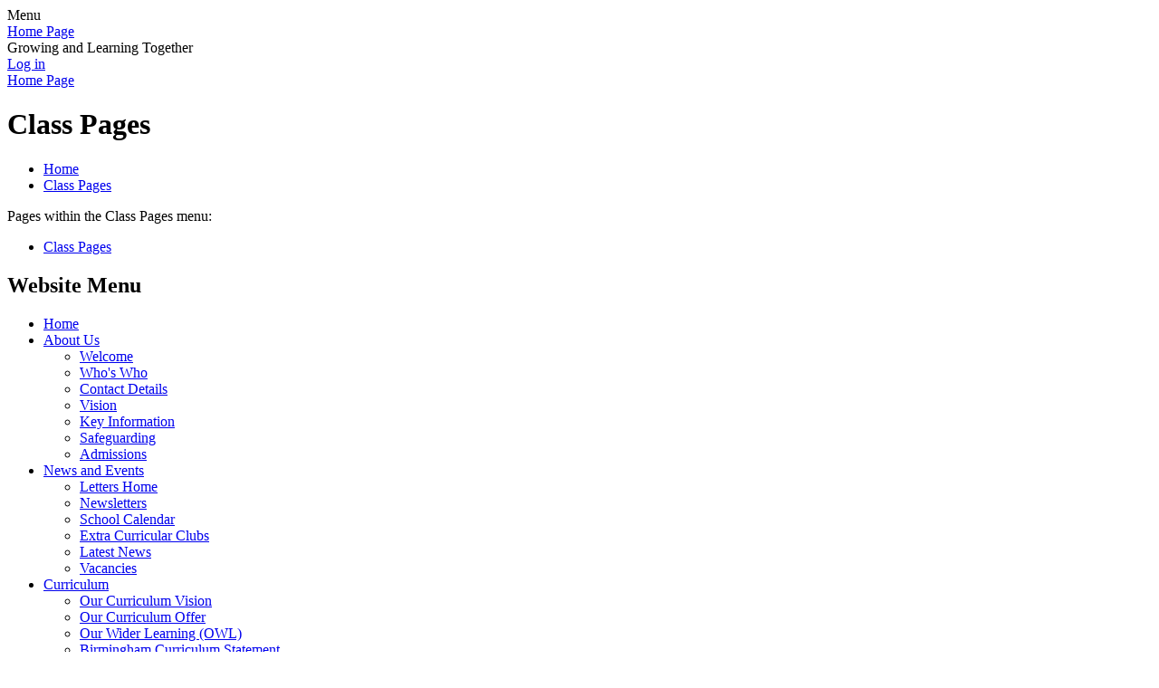

--- FILE ---
content_type: text/html; charset=utf-8
request_url: https://www.hallgreeninfant.co.uk/topic/class-pages
body_size: 27939
content:

<!DOCTYPE html>

            <!--[if IE 6]><html class="lt-ie10 lt-ie9 lt-ie8 lt-ie7 ie6 ie responsive" lang="en"><![endif]-->
            <!--[if IE 7]><html class="lt-ie10 lt-ie9 lt-ie8 ie7 ie responsive" lang="en"><![endif]-->
            <!--[if IE 8]><html class="lt-ie10 lt-ie9 ie8 ie responsive" lang="en"><![endif]-->
            <!--[if IE 9]><html class="lt-ie10 ie9 ie responsive" lang="en"><![endif]-->
            <!--[if gt IE 9]><!--><html class="responsive" lang="en"><!--<![endif]-->
            
    <head>
        <meta charset="utf-8">
        <meta http-equiv="X-UA-Compatible" content="IE=edge,chrome=1">
        <meta name="viewport" content="width=device-width, initial-scale=1, user-scalable=no, minimal-ui">
        <meta name="keywords" content="Hall Green Infant and Nursery School">
        <meta name="description" content="Hall Green Infant and Nursery School">

        <title>Class Pages | Hall Green Infant and Nursery School</title>

        




  <link rel="stylesheet" href="https://primarysite-prod-sorted.s3.amazonaws.com/static/7.0.4/gen/presenter_prologue_css.7b7812f9.css" type="text/css">




<style type="text/css">
  .ps_primarysite-editor_panel-site-coloured-content {
    background-color: #ffffff!important;
  }
</style>


  <link rel="stylesheet" href="https://primarysite-prod-sorted.s3.amazonaws.com/static/7.0.4/gen/all-site-icon-choices.034951b5.css" type="text/css">



        
        <link rel="shortcut icon" href="https://primarysite-prod.s3.amazonaws.com/theme/HallGreenInfantandNurserySchool/favicon.ico">
        <link rel="apple-touch-icon" href="https://primarysite-prod.s3.amazonaws.com/theme/HallGreenInfantandNurserySchool/apple-touch-icon-precomposed.png">
        <link rel="apple-touch-icon-precomposed" href="https://primarysite-prod.s3.amazonaws.com/theme/HallGreenInfantandNurserySchool/apple-touch-icon-precomposed.png">
        
      	
        <meta name="application-name" content="Hall Green Infant and Nursery School">
        <meta name="msapplication-TileColor" content="#00aaef">
        <meta name="msapplication-TileImage" content="https://primarysite-prod.s3.amazonaws.com/theme/HallGreenInfantandNurserySchool/metro-icon.png">

        
        <link rel="stylesheet" type="text/css" href="https://primarysite-prod.s3.amazonaws.com/theme/HallGreenInfantandNurserySchool/style-global.css">
        <link rel="stylesheet" type="text/css" media="(min-width: 981px)" href="https://primarysite-prod.s3.amazonaws.com/theme/HallGreenInfantandNurserySchool/style.css">
        <link rel="stylesheet" type="text/css" media="(max-width: 980px)" href="https://primarysite-prod.s3.amazonaws.com/theme/HallGreenInfantandNurserySchool/style-responsive.css">
				<link rel="stylesheet" type="text/css" href="//fonts.googleapis.com/css?family=Boogaloo|Lato" />
      
        

        

<script>
  // This is the first instance of `window.psProps`, so if these values are removed, make sure
  // `window.psProps = {};` is still there because it's used in other places.
  window.psProps = {
    lazyLoadFallbackScript: 'https://primarysite-prod-sorted.s3.amazonaws.com/static/7.0.4/gen/lazy_load.1bfa9561.js',
    picturefillScript: 'https://primarysite-prod-sorted.s3.amazonaws.com/static/7.0.4/gen/picturefill.a26ebc92.js'
  };
</script>


  <script type="text/javascript" src="https://primarysite-prod-sorted.s3.amazonaws.com/static/7.0.4/gen/presenter_prologue_js.cfb79a3d.js"></script>


<script type="text/javascript">
  function ie() {
    for (var v = 3, el = document.createElement('b'), all = el.all || [];
      el.innerHTML = '<!--[if gt IE ' + (++v) + ']><i><![endif]-->', all[0]; );
    return v > 4 ? v : document.documentMode;
  }

  $(function() {
    switch (ie()) {
      case 10:
        ps.el.html.addClass('ie10');
      case 9:
      case 8:
        ps.el.body.prepend(
          '<div class="unsupported-browser">' +
            '<span class="warning-logo">&#xe00a; </span>' +
            'This website may not display correctly as you are using an old version of ' +
            'Internet Explorer. <a href="/primarysite/unsupported-browser/">More info</a>' +
          '</div>');
        break;
    }
  });
</script>

<script type="text/javascript">
  $(function() {
    ps.el.body
      .data('social_media_url', 'https://social.secure-primarysite.net/site/hall-green-infant-and-nursery-school/')
      .data('social_media_api', 'https://social.secure-primarysite.net/api/site-connected/hall-green-infant-and-nursery-school/')
      .data('STATIC_URL', 'https://primarysite-prod-sorted.s3.amazonaws.com/static/7.0.4/')
      .data('site_width', 880)
      .data('news_width', 692)
      .data('csrf_token', 'kfzNuBsTWkAIaMsnhpsoFk9rLvQrStsiRItQsP1dGgF3QvB5W8d0r4eUIc6REqb1')
      .data('disable_right_click', 'True')
      .data('normalize_css', 'https://primarysite-prod-sorted.s3.amazonaws.com/static/7.0.4/gen/normalize_css.7bf5a737.css')
      .data('ck_editor_counterbalances', 'https://primarysite-prod-sorted.s3.amazonaws.com/static/7.0.4/gen/ck_editor_counterbalances.2519b40e.css')
      .data('basic_site', false)
      // Seasonal Effects
      .data('include_seasonal_effects', '')
      .data('show_seasonal_effects_on_page', '')
      .data('seasonal_effect', '23')
      .data('can_enable_seasonal_effects', 'True')
      .data('seasonal_effect_active', 'False')
      .data('disablePicturesBlock', false)
      .data('hasNewCookiePopup', true);

    if (document.documentElement.dataset.userId) {
      window.updateCsrf();
    }
  });
</script>


<script>

function recaptchaCallback() {
    grecaptcha.ready(function() {
        var grecaptcha_execute = function(){
    grecaptcha.execute('6LcHwgAiAAAAAJ6ncdKlMyB1uNoe_CBvkfgBiJz1', {action: 'homepage'}).then(function(token) {
        document.querySelectorAll('input.django-recaptcha-hidden-field').forEach(function (value) {
            value.value = token;
        });
        return token;
    })
};
grecaptcha_execute()
setInterval(grecaptcha_execute, 120000);


    });
  };
</script>






    </head>

    <body>

        

        <div class="responsive-bar visible-small">
            <span class="navbar-toggle website-navbar-toggle visible-small" data-nav="website"></span>
            <span class="navigation-bar-title">Menu</span>
        </div>

        <div class="responsive-header">
            
            <a href="/" class="home-link" title="Home Page">Home Page</a>
        </div>

        <section class="slideshow-main  responsive-slideshow">
          

<script type="text/javascript">
  var slideshows = (slideshows || []).concat({"slideshow-main": {"autoplay": 4, "identifier": "slideshow-main", "images": [{"image": "https://primarysite-prod-sorted.s3.amazonaws.com/hall-green-infant-and-nursery-school/UploadedImage/e10a87d357c144b3b30afbfe9f80d28c_1x1.jpeg"}, {"image": "https://primarysite-prod-sorted.s3.amazonaws.com/hall-green-infant-and-nursery-school/UploadedImage/46afdde6dbae4e86813d2380c576da20_1x1.jpeg"}, {"image": "https://primarysite-prod-sorted.s3.amazonaws.com/hall-green-infant-and-nursery-school/UploadedImage/107f178fe98c4128b7fe7defa6b777ae_1x1.jpeg"}, {"image": "https://primarysite-prod-sorted.s3.amazonaws.com/hall-green-infant-and-nursery-school/UploadedImage/671c69f63119453596148884b50e867d_1x1.jpeg"}, {"image": "https://primarysite-prod-sorted.s3.amazonaws.com/hall-green-infant-and-nursery-school/UploadedImage/629906690cd6435ebb8c1ff10c09b48b_1x1.jpeg"}, {"image": "https://primarysite-prod-sorted.s3.amazonaws.com/hall-green-infant-and-nursery-school/UploadedImage/6a0940e093904b2a8810986dfe639770_1x1.jpeg"}, {"image": "https://primarysite-prod-sorted.s3.amazonaws.com/hall-green-infant-and-nursery-school/UploadedImage/89e0f5ad523c4cbebe938886844869f3_1x1.jpeg"}, {"image": "https://primarysite-prod-sorted.s3.amazonaws.com/hall-green-infant-and-nursery-school/UploadedImage/ca737ba1279f4073b909f6ce0e689620_1x1.jpeg"}], "is_fullscreen": false, "show_on_mobile": true, "slideshow_description": ""}});
</script>


  
    <script async type="text/javascript" src="https://primarysite-prod-sorted.s3.amazonaws.com/static/7.0.4/gen/responsive_slideshow.23d621a3.js"></script>
  


        </section>
				<section class="motto ">Growing and Learning Together</section>



        <div class="container">
            <div class="inner-container">

                <span class="login-link small visible-large">
  <a href="https://hall-green-infant-and-nursery-school.secure-primarysite.net/accounts/login/primarysite/?next=/topic/class-pages" rel="nofollow">Log in</a>

</span>

                <header class="main-header">
                    
                    <a href="/" class="home-link" title="Home Page">Home Page</a>

                    
                </header>
              
                
                


  



  <div class="google-translate-widget " id="google_translate_element" data-cookie="google-translate">
    <textarea data-template="cookie" hidden>
      

      <script>
        function googleTranslateElementInit() {
          new google.translate.TranslateElement({
            layout: google.translate.TranslateElement.InlineLayout.SIMPLE,
            pageLanguage: 'en'
          }, 'google_translate_element');
        }
      </script>

      <script src="https://translate.google.com/translate_a/element.js?cb=googleTranslateElementInit"></script>
      <script src="https://primarysite-prod-sorted.s3.amazonaws.com/static/7.0.4/gen/google_translate.3323e9a6.js"></script>
    </textarea>
  </div>


            
                <section data-cookie="google-search" class="google-search">
                    <textarea data-template="cookie" hidden>
<form action="https://www.google.com/cse" id="cse-search-box">
                        <div>
                          <input type="hidden" name="cx" value="018064204022535857943:2gr8w0sufbu">
                          <input type="hidden" name="ie" value="UTF-8">
                          <input type="text" name="q" size="30">
                          <input type="submit" name="sa" value="Search">
                        </div>
                    </form>
                    <script type="text/javascript" src="https://www.google.com/cse/brand?form=cse-search-box&amp;lang=en"></script>
</textarea>
                </section>

                <div class="content-slither">
                  
                  	<div class="content-container">
                  
                      <h1 class="page-title">Class Pages</h1>

                      <ul class="breadcrumbs small">
                          
    <li><a href="/">Home</a></li>
    <li><a href="/topic/class-pages">Class Pages</a></li>

                      </ul>

                      
    <p class="medium current-topic-title">Pages within the Class Pages menu:</p>
    <ul class="topic-menu"><li><a href="/topic/class-pages">Class Pages</a><ul></ul></li></ul>

                      
                  	</div>
                      
                </div>
								<div class="content-footer"></div>

                <nav class="main-nav mobile-nav small">
                    <span class="close-mobile-nav" data-nav="website"></span>
                    <h2 class="ps_mobile-header">Website Menu</h2>

                    <ul>
                        <li class="ps_topic_link home-btn"><a href="/">Home</a></li>
                        
    <li class="ps_nav-top-level  ps_submenu ps_topic_link ps_topic_slug_about-us "><a href="/topic/about-us" >About Us</a><ul>
    <li class=" ps_page_link ps_page_slug_welcome "><a href="/welcome/" >Welcome</a></li>


    <li class=" ps_page_link ps_page_slug_whos-who "><a href="/whos-who/" >Who&#x27;s Who</a></li>


    <li class=" ps_page_link ps_page_slug_contact-details "><a href="/contact-details/" >Contact Details</a></li>


    <li class=" ps_page_link ps_page_slug_vision "><a href="/vision/" >Vision</a></li>


    <li class=" ps_page_link ps_page_slug_key-information-1 "><a href="/key-information-1/" >Key Information</a></li>


    <li class=" ps_page_link ps_page_slug_safeguarding-3 "><a href="/safeguarding-3/" >Safeguarding</a></li>


    <li class=" ps_page_link ps_page_slug_admissions-1 "><a href="/admissions-1/" >Admissions</a></li>

</ul></li>


                        
    <li class="ps_nav-top-level  ps_submenu ps_topic_link ps_topic_slug_news-and-events "><a href="/topic/news-and-events" >News and Events</a><ul>
    <li class=" ps_page_link ps_page_slug_letters-home "><a href="/letters-home/" >Letters Home</a></li>


    <li class=" ps_page_link ps_page_slug_newsletters-1 "><a href="/newsletters-1/" >Newsletters</a></li>


    <li class=" ps_page_link ps_page_slug_school-calendar "><a href="/diary/grid/" >School Calendar</a></li>


    <li class=" ps_page_link ps_page_slug_extra-curricular-clubs-1 "><a href="/extra-curricular-clubs-1/" >Extra Curricular Clubs</a></li>


    <li class=" ps_page_link ps_page_slug_latest-news "><a href="/stream/news/headline/1/-//" >Latest News</a></li>


    <li class=" ps_page_link ps_page_slug_vacancies-1 "><a href="/vacancies-1/" >Vacancies</a></li>

</ul></li>


                        
    <li class="ps_nav-top-level  ps_submenu ps_topic_link ps_topic_slug_curriculum "><a href="/topic/curriculum" >Curriculum</a><ul>
    <li class=" ps_page_link ps_page_slug_our-curriculum-vision "><a href="/our-curriculum-vision/" >Our Curriculum Vision</a></li>


    <li class=" ps_page_link ps_page_slug_our-curriculum-offer "><a href="/our-curriculum-offer/" >Our Curriculum Offer</a></li>


    <li class=" ps_page_link ps_page_slug_our-wider-learning-owl "><a href="/our-wider-learning-owl/" >Our Wider Learning (OWL)</a></li>


    <li class=" ps_page_link ps_page_slug_birmingham-curriculum-statement "><a href="/birmingham-curriculum-statement/" >Birmingham Curriculum Statement</a></li>


    <li class=" ps_page_link ps_page_slug_sports-premium-3 "><a href="/sports-premium-3/" >Sports Premium </a></li>

</ul></li>


                        
    <li class="ps_nav-top-level  ps_submenu ps_topic_link ps_topic_slug_children "><a href="/topic/children" >Children</a><ul>
    <li class=" ps_page_link ps_page_slug_library "><a href="/library/" >Library</a></li>


    <li class=" ps_page_link ps_page_slug_class-pages-1 "><a href="/class-pages-1/" >Class Pages</a></li>


    <li class=" ps_page_link ps_page_slug_your-pupil-leadership-councils "><a href="/your-pupil-leadership-councils/" >Your Pupil Leadership Councils</a></li>


    <li class=" ps_page_link ps_page_slug_wellbeing-1 "><a href="/wellbeing-1/" >Wellbeing</a></li>


    <li class=" ps_page_link ps_page_slug_video-area "><a href="https://hall-green-infant-and-nursery-school.primarysite.media/" target=&quot;_blank&quot;>Video Area</a></li>

</ul></li>


                        
    <li class="ps_nav-top-level  ps_submenu ps_topic_link ps_topic_slug_parents "><a href="/topic/parents" >Parents</a><ul>
    <li class=" ps_page_link ps_page_slug_attendance-2 "><a href="/attendance-2/" >Attendance</a></li>


    <li class=" ps_page_link ps_page_slug_safeguarding-at-hall-green-infants "><a href="/safeguarding-at-hall-green-infants/" >Safeguarding at Hall Green Infants</a></li>


    <li class=" ps_page_link ps_page_slug_communication "><a href="/communication/" >Communication </a></li>


    <li class=" ps_page_link ps_page_slug_uniform "><a href="/uniform/" >Uniform</a></li>


    <li class=" ps_page_link ps_page_slug_keeping-our-children-safe "><a href="/keeping-our-children-safe/" >Keeping Our Children Safe</a></li>


    <li class=" ps_page_link ps_page_slug_wellbeing "><a href="/wellbeing/" >Wellbeing</a></li>


    <li class=" ps_page_link ps_page_slug_school-policies-2 "><a href="/school-policies-2/" >School Policies</a></li>


    <li class=" ps_page_link ps_page_slug_hsa-school-community "><a href="/hsa-school-community/" >HSA &amp; School Community</a></li>


    <li class=" ps_page_link ps_page_slug_extra-curricular-clubs "><a href="/extra-curricular-clubs/" >Extra Curricular Clubs</a></li>


    <li class=" ps_page_link ps_page_slug_lunches-snack-milk "><a href="/lunches-snack-milk/" >Lunches, Snack &amp; Milk</a></li>


    <li class=" ps_page_link ps_page_slug_birthdays "><a href="/birthdays/" >Birthdays</a></li>


    <li class=" ps_page_link ps_page_slug_parent-view "><a href="/parent-view/" >Parent View</a></li>


    <li class=" ps_page_link ps_page_slug_our-awards "><a href="/our-awards/" >Our Awards</a></li>


    <li class=" ps_page_link ps_page_slug_term-dates "><a href="/term-dates/" >Term Dates</a></li>


    <li class=" ps_page_link ps_page_slug_severe-weather "><a href="/severe-weather/" >Severe Weather </a></li>

</ul></li>


                      	<li class="ps_nav-top-level  ps_topic_link ps_topic_slug_home-learning"><a href="/monster-phonics-model-school/">Monster Phonics</a></li>

                        
            <li class="main-nav-download-app">


  <a class="ps-download-app js-show-download" href="" target="_blank" rel="nofollow">Download Our App</a>

</li>

            <li class="login-responsive visible-small">
                        
                            
  <a href="https://hall-green-infant-and-nursery-school.secure-primarysite.net/accounts/login/primarysite/?next=/topic/class-pages" rel="nofollow">Log in</a>


                        
                        </li>
                    </ul>
                </nav>

            </div>
          
          	<div class="container2">
              
            <div class="feed-block">
              
              <section class="latest-news updates-area xsmall">
                  <h2><a href="/stream/news/headline/1/-//">Latest News</a></h2>
                  <ul>
    
    <li>
        <span class="ps_activity_compact-title"><a href="/news/detail/school-year-2026-to-2027/">School Year 2026 to 2027</a></span>
        <span class="ps_activity_compact-date">1st September 2026</span>
        
        
    </li>
    
    <li>
        <span class="ps_activity_compact-title"><a href="/news/detail/term-dates-september-2025-to-july-2026/">Term Dates September 2025 to July 2026</a></span>
        <span class="ps_activity_compact-date">16th January 2023</span>
        
        
    </li>
    
</ul>
                  <span class="read-more text-center">
                      <a href="/stream/news/headline/1/-//">Read more</a>
                  </span>
              </section>

              
              <section class="calendar-dates updates-area xsmall">
                  <h2><a href="/diary/grid/">Calendar Dates</a></h2>
                  <ul>
    <li class="ps_event ps_diary_list_item_not_background">
        <span class="ps_title"><a href="/diary/detail/3083596/">Vocabulary Day</a></span>
        
        <span class="ps_date">26th January 2026</span>
    </li>

    <li class="ps_event ps_diary_list_item_not_background">
        <span class="ps_title"><a href="/diary/detail/3083600/">Hedgehogs Oracy Workshop - 9am</a></span>
        
        <span class="ps_date">27th January 2026</span>
    </li>

    <li class="ps_event ps_diary_list_item_not_background">
        <span class="ps_title"><a href="/diary/detail/3083602/">Y2 Oracy Workshop - Robins - 2.30pm</a></span>
        
        <span class="ps_date">27th January 2026</span>
    </li>

</ul>
                  <span class="read-more text-center">
                      <a href="/diary/grid/">Read more</a>
                  </span>
              </section>

              
              <section class="graphical-links">
                <h2>Quick Links</h2>
                <a class="link" href="/ofsted-performance-tables/" alt="Ofsted & Performance Tables">Ofsted & Performance Tables</a>
                <a class="link" href="/school-values-aspirations/" alt="School Values & Aspirations">School Values & Aspirations</a>
                <a class="link" href="/school-lunches/" alt="School Lunches">School Lunches</a>          
                <a class="link" href="/contact-details/" alt="Contact Details">Contact Details</a>          
              </section>
            </div>
              
              <div class="greenbg">
                
                <div class="full-wrap">
                
                </div>
                  
              </div>
              
              <div class="whitebg">
                
                <div class="full-wrap">
            
               	 	<div class="cp-awards-wrap" ps-cp-id="19">
  									<section class="cp-awards-move">
  									</section>
									</div>
                  
                </div>
                
              </div>
              
              <div class="darkgreenbg">
              
                <div class="full-wrap">

                  <footer class="main-footer small">
                      
                      <div class="footer-links small">
                          <ul class="footer-left">
                            <li><a href="/special/sitemap/">Sitemap</a></li>
                            <li><a href="/special/cookie-information/">Cookie Information</a></li>
                            <li><a href="/special/policy/">Website Policy</a></li>
                          </ul>

                          <ul class="text-right">
                              <li>All website content copyright &copy; Hall Green Infant and Nursery School</li>
                              <li><a href="https://primarysite.net">Website design by PrimarySite</a></li>
                          </ul>
                      </div>
                  </footer>

                </div>
                
              </div>
            
          	</div>

        </div>

        
        <div class="scroll-top">&#xe000;<span>Top</span></div>

        
        



<script>
  (function() {
    const htmlElement = document.documentElement;

    htmlElement.dataset.gitRevision = '7.0.4';
    htmlElement.dataset.sentryPublicDsn = '';
    htmlElement.dataset.userId = '';
  })();
</script>


  <script type="text/javascript" src="https://primarysite-prod-sorted.s3.amazonaws.com/static/7.0.4/gen/raven_js.8e8cd4fb.js"></script>






  <div class="cookie-settings">
    <div class="cookie-settings-popup">
      <h1 class="cookie-settings-popup-heading">Cookies</h1>

      <p>Unfortunately not the ones with chocolate chips.</p>
      <p>Our cookies ensure you get the best experience on our website.</p>
      <p>Please make your choice!</p>

      <span class="cookie-settings-popup-buttons">
        <button class="cookie-settings-popup-buttons-reject" aria-label="Reject all cookies" type="button" tabindex="1">
          Reject all
        </button>
        <button class="cookie-settings-popup-buttons-accept" aria-label="Accept all cookies" type="button" tabindex="2">
          Accept all
        </button>
        <button class="cookie-settings-popup-buttons-custom" aria-label="Customise cookie settings" type="button" tabindex="3">
          Customise cookie settings
        </button>
      </span>
    </div>

    <div class="cookie-settings-options-popup">
      <div class="cookie-settings-options-popup-content">
        <h1 class="cookie-settings-options-popup-heading" tabindex="-1">Cookies</h1>
        <p>
          Some cookies are necessary in order to make this website function correctly. These are set
          by default and whilst you can block or delete them by changing your browser settings, some
          functionality such as being able to log in to the website will not work if you do this.
          The necessary cookies set on this website are as follows:
        </p>

        <h2 class="cookie-settings-options-popup-sub-heading">Website CMS</h2>
        <p class="cookie-settings-options-popup-text">
          A 'sessionid' token is required for logging in to the website and a 'crfstoken' token is
          used to prevent cross site request forgery.<br>
          An 'alertDismissed' token is used to prevent certain alerts from re-appearing if they have
          been dismissed.<br>
          An 'awsUploads' object is used to facilitate file uploads.
        </p>

        <h2 class="cookie-settings-options-popup-sub-heading">Matomo</h2>
        <p class="cookie-settings-options-popup-text">
          We use
          <a href="https://matomo.org/faq/general/faq_146/" target="_blank" rel="noopener noreferrer">Matomo cookies</a>
          to improve the website performance by capturing information such as browser and device
          types. The data from this cookie is anonymised.
        </p>

        <h2 class="cookie-settings-options-popup-sub-heading">reCaptcha</h2>
        <p class="cookie-settings-options-popup-text">
          Cookies are used to help distinguish between humans and bots on contact forms on this
          website.
        </p>

        <h2 class="cookie-settings-options-popup-sub-heading">Cookie notice</h2>
        <p class="cookie-settings-options-popup-text">
          A cookie is used to store your cookie preferences for this website.
        </p>

        Cookies that are not necessary to make the website work, but which enable additional
        functionality, can also be set. By default these cookies are disabled, but you can choose to
        enable them below:
      </div>

      <div class="cookie-settings-options-popup-buttons">
        <button class="cookie-settings-options-popup-buttons-reject" aria-label="Reject all cookies" type="button">
          Reject all
        </button>
        <button class="cookie-settings-options-popup-buttons-accept" aria-label="Accept all cookies" type="button">
          Accept all
        </button>
        <button class="cookie-settings-options-popup-buttons-save" aria-label="Save cookie settings" type="button">
          Save
        </button>
      </div>
    </div>
  </div>

  
    <script type="text/javascript" src="https://primarysite-prod-sorted.s3.amazonaws.com/static/7.0.4/gen/cookies_js.aedb4301.js"></script>
  






  <script class="common-scripts-script" src="https://primarysite-prod-sorted.s3.amazonaws.com/static/7.0.4/gen/common_scripts.4317a259.js"></script>




<script>
    if (document.querySelectorAll('input.django-recaptcha-hidden-field').length > 0) {
        var s = document.createElement('script');
        s.setAttribute('src','https://www.google.com/recaptcha/api.js?render=6LcHwgAiAAAAAJ6ncdKlMyB1uNoe_CBvkfgBiJz1');
        s.onload=recaptchaCallback;
        document.body.appendChild(s);
    }
</script>


        <script type="text/javascript" src="https://primarysite-prod.s3.amazonaws.com/theme/HallGreenInfantandNurserySchool/app.js"></script>
        

        <script type="text/javascript">
  var _paq = _paq || [];

  (function() {
    var u = 'https://piwik.secure-primarysite.net/';

    _paq.push(['setTrackerUrl', u + 'piwik.php']);

    var psHostnameRegex = new RegExp('^([A-Za-z0-9-]{1,63}\\.)+secure-primarysite.net', 'i');

    if (psHostnameRegex.test(window.location.hostname)) {
      // If you're on the subdomain use the common subdomain tracker.
      _paq.push(['setSiteId', 1]);
      _paq.push(['setCookieDomain', '*.secure-primarysite.net']);
      _paq.push(['setDomains', '*.secure-primarysite.net']);
    } else {
      // If you're not on the subdomain use the site specific tracker.
      _paq.push(['setSiteId', 2573]);
    }

    _paq.push(['trackPageView']);
    _paq.push(['enableLinkTracking']);

    var d = document,
        g = d.createElement('script'),
        s = d.getElementsByTagName('script')[0];

    g.type = 'text/javascript';
    g.defer = true;
    g.async = true;
    g.src = u + 'piwik.js';
    s.parentNode.insertBefore(g, s);
  })();
</script>

    </body>
</html>
